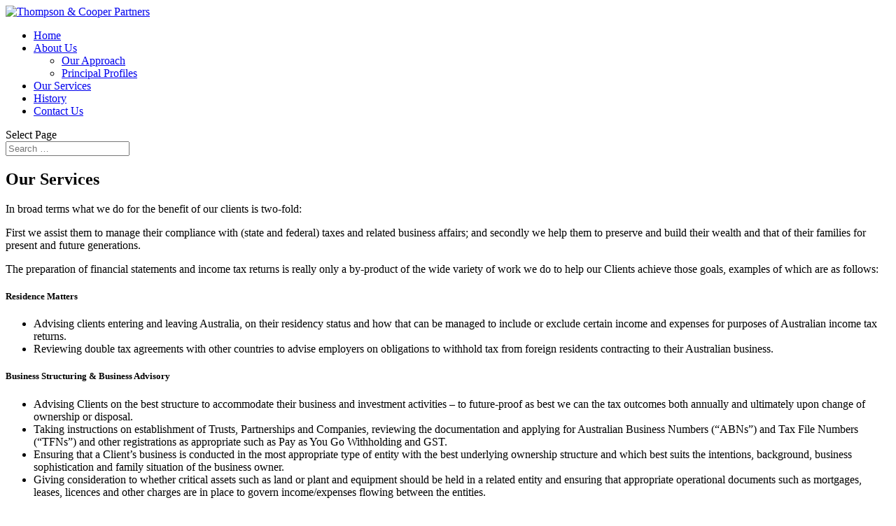

--- FILE ---
content_type: text/html; charset=UTF-8
request_url: https://thompsoncooper.com.au/our-services/
body_size: 7676
content:
<!DOCTYPE html>
<html lang="en-AU">
<head>
	<meta charset="UTF-8" />
<meta http-equiv="X-UA-Compatible" content="IE=edge">
	<link rel="pingback" href="https://thompsoncooper.com.au/xmlrpc.php" />

	<script type="text/javascript">
		document.documentElement.className = 'js';
	</script>

	<script>var et_site_url='https://thompsoncooper.com.au';var et_post_id='172';function et_core_page_resource_fallback(a,b){"undefined"===typeof b&&(b=a.sheet.cssRules&&0===a.sheet.cssRules.length);b&&(a.onerror=null,a.onload=null,a.href?a.href=et_site_url+"/?et_core_page_resource="+a.id+et_post_id:a.src&&(a.src=et_site_url+"/?et_core_page_resource="+a.id+et_post_id))}
</script><title>Our Services | Thompson &amp; Cooper Partners</title>
<link rel='dns-prefetch' href='//fonts.googleapis.com' />
<link rel='dns-prefetch' href='//s.w.org' />
<link rel="alternate" type="application/rss+xml" title="Thompson &amp; Cooper Partners &raquo; Feed" href="https://thompsoncooper.com.au/feed/" />
<link rel="alternate" type="application/rss+xml" title="Thompson &amp; Cooper Partners &raquo; Comments Feed" href="https://thompsoncooper.com.au/comments/feed/" />
		<script type="text/javascript">
			window._wpemojiSettings = {"baseUrl":"https:\/\/s.w.org\/images\/core\/emoji\/13.0.1\/72x72\/","ext":".png","svgUrl":"https:\/\/s.w.org\/images\/core\/emoji\/13.0.1\/svg\/","svgExt":".svg","source":{"concatemoji":"https:\/\/thompsoncooper.com.au\/wp-includes\/js\/wp-emoji-release.min.js?ver=5.6.16"}};
			!function(e,a,t){var n,r,o,i=a.createElement("canvas"),p=i.getContext&&i.getContext("2d");function s(e,t){var a=String.fromCharCode;p.clearRect(0,0,i.width,i.height),p.fillText(a.apply(this,e),0,0);e=i.toDataURL();return p.clearRect(0,0,i.width,i.height),p.fillText(a.apply(this,t),0,0),e===i.toDataURL()}function c(e){var t=a.createElement("script");t.src=e,t.defer=t.type="text/javascript",a.getElementsByTagName("head")[0].appendChild(t)}for(o=Array("flag","emoji"),t.supports={everything:!0,everythingExceptFlag:!0},r=0;r<o.length;r++)t.supports[o[r]]=function(e){if(!p||!p.fillText)return!1;switch(p.textBaseline="top",p.font="600 32px Arial",e){case"flag":return s([127987,65039,8205,9895,65039],[127987,65039,8203,9895,65039])?!1:!s([55356,56826,55356,56819],[55356,56826,8203,55356,56819])&&!s([55356,57332,56128,56423,56128,56418,56128,56421,56128,56430,56128,56423,56128,56447],[55356,57332,8203,56128,56423,8203,56128,56418,8203,56128,56421,8203,56128,56430,8203,56128,56423,8203,56128,56447]);case"emoji":return!s([55357,56424,8205,55356,57212],[55357,56424,8203,55356,57212])}return!1}(o[r]),t.supports.everything=t.supports.everything&&t.supports[o[r]],"flag"!==o[r]&&(t.supports.everythingExceptFlag=t.supports.everythingExceptFlag&&t.supports[o[r]]);t.supports.everythingExceptFlag=t.supports.everythingExceptFlag&&!t.supports.flag,t.DOMReady=!1,t.readyCallback=function(){t.DOMReady=!0},t.supports.everything||(n=function(){t.readyCallback()},a.addEventListener?(a.addEventListener("DOMContentLoaded",n,!1),e.addEventListener("load",n,!1)):(e.attachEvent("onload",n),a.attachEvent("onreadystatechange",function(){"complete"===a.readyState&&t.readyCallback()})),(n=t.source||{}).concatemoji?c(n.concatemoji):n.wpemoji&&n.twemoji&&(c(n.twemoji),c(n.wpemoji)))}(window,document,window._wpemojiSettings);
		</script>
		<meta content="Divi v.4.7.7" name="generator"/><style type="text/css">
img.wp-smiley,
img.emoji {
	display: inline !important;
	border: none !important;
	box-shadow: none !important;
	height: 1em !important;
	width: 1em !important;
	margin: 0 .07em !important;
	vertical-align: -0.1em !important;
	background: none !important;
	padding: 0 !important;
}
</style>
	<link rel='stylesheet' id='wp-block-library-css'  href='https://thompsoncooper.com.au/wp-includes/css/dist/block-library/style.min.css?ver=5.6.16' type='text/css' media='all' />
<link rel='stylesheet' id='wtfdivi-user-css-css'  href='https://thompsoncooper.com.au/wp-content/uploads/wtfdivi/wp_head.css?ver=1533609651' type='text/css' media='all' />
<link rel='stylesheet' id='dwd-animate-css'  href='https://thompsoncooper.com.au/wp-content/plugins/dwd-custom-fullwidth-header-extended/assets/css/animate.min.css?ver=5.6.16' type='text/css' media='all' />
<link rel='stylesheet' id='divi-fonts-css'  href='https://fonts.googleapis.com/css?family=Open+Sans:300italic,400italic,600italic,700italic,800italic,400,300,600,700,800&#038;subset=latin,latin-ext&#038;display=swap' type='text/css' media='all' />
<link rel='stylesheet' id='divi-style-css'  href='https://thompsoncooper.com.au/wp-content/themes/Divi/style.css?ver=4.7.7' type='text/css' media='all' />
<link rel='stylesheet' id='dwd-custom-fullwidth-header-extended-styles-css'  href='https://thompsoncooper.com.au/wp-content/plugins/dwd-custom-fullwidth-header-extended/styles/style.min.css?ver=3.1.4' type='text/css' media='all' />
<link rel='stylesheet' id='et-builder-googlefonts-cached-css'  href='https://fonts.googleapis.com/css?family=Vollkorn:regular,italic,600,600italic,700,700italic,900,900italic|Lato:100,100italic,300,300italic,regular,italic,700,700italic,900,900italic&#038;subset=cyrillic,greek,vietnamese,latin,latin-ext,cyrillic-ext&#038;display=swap' type='text/css' media='all' />
<link rel='stylesheet' id='dashicons-css'  href='https://thompsoncooper.com.au/wp-includes/css/dashicons.min.css?ver=5.6.16' type='text/css' media='all' />
<script type='text/javascript' src='https://thompsoncooper.com.au/wp-includes/js/jquery/jquery.min.js?ver=3.5.1' id='jquery-core-js'></script>
<script type='text/javascript' src='https://thompsoncooper.com.au/wp-includes/js/jquery/jquery-migrate.min.js?ver=3.3.2' id='jquery-migrate-js'></script>
<link rel="https://api.w.org/" href="https://thompsoncooper.com.au/wp-json/" /><link rel="alternate" type="application/json" href="https://thompsoncooper.com.au/wp-json/wp/v2/pages/172" /><link rel="EditURI" type="application/rsd+xml" title="RSD" href="https://thompsoncooper.com.au/xmlrpc.php?rsd" />
<link rel="wlwmanifest" type="application/wlwmanifest+xml" href="https://thompsoncooper.com.au/wp-includes/wlwmanifest.xml" /> 
<link rel="canonical" href="https://thompsoncooper.com.au/our-services/" />
<link rel='shortlink' href='https://thompsoncooper.com.au/?p=172' />
<link rel="alternate" type="application/json+oembed" href="https://thompsoncooper.com.au/wp-json/oembed/1.0/embed?url=https%3A%2F%2Fthompsoncooper.com.au%2Four-services%2F" />
<link rel="alternate" type="text/xml+oembed" href="https://thompsoncooper.com.au/wp-json/oembed/1.0/embed?url=https%3A%2F%2Fthompsoncooper.com.au%2Four-services%2F&#038;format=xml" />
<style>
/* Display the team member icons */
.db_pb_team_member_website_icon:before{content:"\e0e3";}
.db_pb_team_member_email_icon:before{content:"\e010";}
.db_pb_team_member_instagram_icon:before{content:"\e09a";}

/* Fix email icon hidden by Email Address Encoder plugin */
ul.et_pb_member_social_links li > span { 
	display: inline-block !important; 
}
</style>
<style>
@media only screen and (min-width: 981px) {
    .et_pb_module.db_inline_form .et_pb_newsletter_fields > p { 
        flex: auto !important;
    }
    .et_pb_module.db_inline_form .et_pb_newsletter_fields p.et_pb_newsletter_field {
        margin-right: 2%; 
    }
}
</style>
<!-- <meta name="NextGEN" version="3.5.0" /> -->
<meta name="viewport" content="width=device-width, initial-scale=1.0, maximum-scale=1.0, user-scalable=0" /><link rel="preload" href="https://thompsoncooper.com.au/wp-content/themes/Divi/core/admin/fonts/modules.ttf" as="font" crossorigin="anonymous"><link rel="stylesheet" id="et-core-unified-172-cached-inline-styles" href="https://thompsoncooper.com.au/wp-content/et-cache/172/et-core-unified-172-1767605198793.min.css" onerror="et_core_page_resource_fallback(this, true)" onload="et_core_page_resource_fallback(this)" /></head>
<body class="page-template-default page page-id-172 dbdb_divi_2_4_up desktop et_pb_button_helper_class et_fixed_nav et_show_nav et_primary_nav_dropdown_animation_fade et_secondary_nav_dropdown_animation_fade et_header_style_left et_pb_footer_columns4 et_cover_background et_pb_gutter osx et_pb_gutters3 et_pb_pagebuilder_layout et_no_sidebar et_divi_theme et-db et_minified_js et_minified_css">
	<div id="page-container">

	
	
			<header id="main-header" data-height-onload="66">
			<div class="container clearfix et_menu_container">
							<div class="logo_container">
					<span class="logo_helper"></span>
					<a href="https://thompsoncooper.com.au/">
						<img src="https://thompsoncooper.com.au/wp-content/uploads/2018/08/Asset-1.png" alt="Thompson &amp; Cooper Partners" id="logo" data-height-percentage="54" />
					</a>
				</div>
							<div id="et-top-navigation" data-height="66" data-fixed-height="66">
											<nav id="top-menu-nav">
						<ul id="top-menu" class="nav"><li id="menu-item-181" class="menu-item menu-item-type-post_type menu-item-object-page menu-item-home menu-item-181"><a href="https://thompsoncooper.com.au/">Home</a></li>
<li id="menu-item-177" class="menu-item menu-item-type-post_type menu-item-object-page menu-item-has-children menu-item-177"><a href="https://thompsoncooper.com.au/about-us/">About Us</a>
<ul class="sub-menu">
	<li id="menu-item-197" class="menu-item menu-item-type-custom menu-item-object-custom menu-item-197"><a href="/about-us#approach">Our Approach</a></li>
	<li id="menu-item-145" class="menu-item menu-item-type-custom menu-item-object-custom menu-item-145"><a href="/about-us#principals">Principal Profiles</a></li>
</ul>
</li>
<li id="menu-item-178" class="menu-item menu-item-type-post_type menu-item-object-page current-menu-item page_item page-item-172 current_page_item menu-item-178"><a href="https://thompsoncooper.com.au/our-services/" aria-current="page">Our Services</a></li>
<li id="menu-item-179" class="menu-item menu-item-type-post_type menu-item-object-page menu-item-179"><a href="https://thompsoncooper.com.au/history/">History</a></li>
<li id="menu-item-180" class="menu-item menu-item-type-post_type menu-item-object-page menu-item-180"><a href="https://thompsoncooper.com.au/contact-us/">Contact Us</a></li>
</ul>						</nav>
					
					
					
					
					<div id="et_mobile_nav_menu">
				<div class="mobile_nav closed">
					<span class="select_page">Select Page</span>
					<span class="mobile_menu_bar mobile_menu_bar_toggle"></span>
				</div>
			</div>				</div> <!-- #et-top-navigation -->
			</div> <!-- .container -->
			<div class="et_search_outer">
				<div class="container et_search_form_container">
					<form role="search" method="get" class="et-search-form" action="https://thompsoncooper.com.au/">
					<input type="search" class="et-search-field" placeholder="Search &hellip;" value="" name="s" title="Search for:" />					</form>
					<span class="et_close_search_field"></span>
				</div>
			</div>
		</header> <!-- #main-header -->
			<div id="et-main-area">
	
<div id="main-content">


			
				<article id="post-172" class="post-172 page type-page status-publish hentry">

				
					<div class="entry-content">
					<div id="et-boc" class="et-boc">
			
		<div class="et-l et-l--post">
			<div class="et_builder_inner_content et_pb_gutters3"><div class="et_pb_section et_pb_section_0 et_section_regular" >
				
				
				
				
					<div class="et_pb_row et_pb_row_0">
				<div class="et_pb_column et_pb_column_4_4 et_pb_column_0  et_pb_css_mix_blend_mode_passthrough et-last-child">
				
				
				<div class="et_pb_module et_pb_text et_pb_text_0  et_pb_text_align_center et_pb_bg_layout_light">
				
				
				<div class="et_pb_text_inner"><h2>Our Services</h2>
<p>In broad terms what we do for the benefit of our clients is two-fold:</p>
<p>First we assist them to manage their compliance with (state and federal) taxes and related business affairs; and secondly we help them to preserve and build their wealth and that of their families for present and future generations.</p>
<p>The preparation of financial statements and income tax returns is really only a by-product of the wide variety of work we do to help our Clients achieve those goals, examples of which are as follows:</p></div>
			</div> <!-- .et_pb_text -->
			</div> <!-- .et_pb_column -->
				
				
			</div> <!-- .et_pb_row --><div class="et_pb_row et_pb_row_1">
				<div class="et_pb_column et_pb_column_4_4 et_pb_column_1  et_pb_css_mix_blend_mode_passthrough et-last-child">
				
				
				<div class="et_pb_module et_pb_toggle et_pb_toggle_0 et_pb_toggle_item  et_pb_toggle_close">
				
				
				<h5 class="et_pb_toggle_title">Residence Matters</h5>
				<div class="et_pb_toggle_content clearfix"><ul>
<li>Advising clients entering and leaving Australia, on their residency status and how that can be managed to include or exclude certain income and expenses for purposes of Australian income tax returns.</li>
<li>Reviewing double tax agreements with other countries to advise employers on obligations to withhold tax from foreign residents contracting to their Australian business.</li>
</ul></div> <!-- .et_pb_toggle_content -->
			</div> <!-- .et_pb_toggle --><div class="et_pb_module et_pb_toggle et_pb_toggle_1 et_pb_toggle_item  et_pb_toggle_close">
				
				
				<h5 class="et_pb_toggle_title">Business Structuring &amp; Business Advisory</h5>
				<div class="et_pb_toggle_content clearfix"><ul>
<li>Advising Clients on the best structure to accommodate their business and investment activities – to future-proof as best we can the tax outcomes both annually and ultimately upon change of ownership or disposal.</li>
<li>Taking instructions on establishment of Trusts, Partnerships and Companies, reviewing the documentation and applying for Australian Business Numbers (“ABNs”) and Tax File Numbers (“TFNs”) and other registrations as appropriate such as Pay as You Go Withholding and GST.</li>
<li>Ensuring that a Client’s business is conducted in the most appropriate type of entity with the best underlying ownership structure and which best suits the intentions, background, business sophistication and family situation of the business owner.</li>
<li>Giving consideration to whether critical assets such as land or plant and equipment should be held in a related entity and ensuring that appropriate operational documents such as mortgages, leases, licences and other charges are in place to govern income/expenses flowing between the entities.</li>
</ul></div> <!-- .et_pb_toggle_content -->
			</div> <!-- .et_pb_toggle --><div class="et_pb_module et_pb_toggle et_pb_toggle_2 et_pb_toggle_item  et_pb_toggle_close">
				
				
				<h5 class="et_pb_toggle_title">Self-Managed Superannuation Funds</h5>
				<div class="et_pb_toggle_content clearfix"><ul>
<li>Facilitating the establishment of self-managed superannuation funds and related Taxation Office registrations, having received instructions to do so.</li>
<li>Accounting for contributions and rollovers to the Fund as well as investment income and expenses.</li>
<li>Advising Fund trustees on compliance with superannuation legislation including minimum annual pension payments and preparation of annual Trustee resolutions, minutes and letters.</li>
<li>Advising on nature and operation of caps on the different means of contributing to superannuation advising of the taxation treatment of payments from superannuation.</li>
</ul></div> <!-- .et_pb_toggle_content -->
			</div> <!-- .et_pb_toggle --><div class="et_pb_module et_pb_toggle et_pb_toggle_3 et_pb_toggle_item  et_pb_toggle_close">
				
				
				<h5 class="et_pb_toggle_title">Australian Securities &amp; Investments Commission (“ASIC”)</h5>
				<div class="et_pb_toggle_content clearfix"><ul>
<li>Acting as registered ASIC agent and registered office for Client companies</li>
<li>Ensuring compliance with annual reporting and review obligations and payment of fees</li>
<li>Attending to changes in company officeholders and advising on share transfers and new share issues.</li>
<li>Maintenance of company register (statutory file)</li>
</ul></div> <!-- .et_pb_toggle_content -->
			</div> <!-- .et_pb_toggle --><div class="et_pb_module et_pb_toggle et_pb_toggle_4 et_pb_toggle_item  et_pb_toggle_close">
				
				
				<h5 class="et_pb_toggle_title">State Taxes &amp; Compliance</h5>
				<div class="et_pb_toggle_content clearfix"><ul>
<li>Advising on the impact of land tax and stamp duties on particular transactions and advising on structuring of investments and transactions to best advantage.</li>
<li>Assisting clients with annual returns for Return to Work SA.</li>
</ul></div> <!-- .et_pb_toggle_content -->
			</div> <!-- .et_pb_toggle --><div class="et_pb_module et_pb_toggle et_pb_toggle_5 et_pb_toggle_item  et_pb_toggle_close">
				
				
				<h5 class="et_pb_toggle_title">Capital Gains Tax</h5>
				<div class="et_pb_toggle_content clearfix"><ul>
<li>Ensuring that the timing and nature of sales of assets by small business entities are done in a manner to take advantage of the concessions available to reduce their tax obligations</li>
<li>Maintaining registers of the cost base for listed shares held by Clients, accounting for changes to cost for corporate actions such as takeovers and de-mergers in order to advise on the optimum timing of any intended sales and manage the tax exposure appropriately.</li>
</ul></div> <!-- .et_pb_toggle_content -->
			</div> <!-- .et_pb_toggle --><div class="et_pb_module et_pb_toggle et_pb_toggle_6 et_pb_toggle_item  et_pb_toggle_close">
				
				
				<h5 class="et_pb_toggle_title">Year-End Tax Planning</h5>
				<div class="et_pb_toggle_content clearfix"><ul>
<li>Usually done after the March quarter BAS has been prepared to assess a business client’s projected taxable income for the forthcoming year-end against tax paid to date.</li>
<li>Consideration of a range of measures to smooth out a Client’s tax obligations over more than one income year and/or reduce their taxable income such as farm management bonds (for agribusiness clients), superannuation contributions, deferring income or bringing forward deductions.</li>
</ul></div> <!-- .et_pb_toggle_content -->
			</div> <!-- .et_pb_toggle --><div class="et_pb_module et_pb_toggle et_pb_toggle_7 et_pb_toggle_item  et_pb_toggle_close">
				
				
				<h5 class="et_pb_toggle_title">Tax Compliance</h5>
				<div class="et_pb_toggle_content clearfix"><ul>
<li>Preparing quarterly Business Activity Statements, personal Instalment Activity Statements and advising on adjustments to quarterly tax instalments to manage overall expected income tax obligations.</li>
<li>Negotiation with the Taxation Office to remit late lodgement penalties and interest and to institute payment plans to pay tax obligations over time.</li>
<li>Assisting Clients to manage their superannuation compliance obligations for employees.</li>
<li>Preparation of amended income tax returns for Clients after they had prepared their own return and come to us following receipt of an audit or review by the Taxation Office into omitted income or over-claimed expenses.</li>
<li>Bringing a client up to date with their lodgement obligations where they may not have lodged returns for some years, very often to their considerable tax advantage.</li>
</ul></div> <!-- .et_pb_toggle_content -->
			</div> <!-- .et_pb_toggle --><div class="et_pb_module et_pb_toggle et_pb_toggle_8 et_pb_toggle_item  et_pb_toggle_close">
				
				
				<h5 class="et_pb_toggle_title">Administrative, Secretarial and Bookkeeping Services</h5>
				<div class="et_pb_toggle_content clearfix"><ul>
<li>Attending to monthly bookkeeping, banking and other administrative services such as raising and paying invoices and following up business debtors.</li>
</ul></div> <!-- .et_pb_toggle_content -->
			</div> <!-- .et_pb_toggle -->
			</div> <!-- .et_pb_column -->
				
				
			</div> <!-- .et_pb_row -->
				
				
			</div> <!-- .et_pb_section -->		</div><!-- .et_builder_inner_content -->
	</div><!-- .et-l -->
	
			
		</div><!-- #et-boc -->
							</div> <!-- .entry-content -->

				
				</article> <!-- .et_pb_post -->

			

</div> <!-- #main-content -->


			<footer id="main-footer">
				

		
				<div id="footer-bottom">
					<div class="container clearfix">
				<div id="footer-info">Copyright © 2026 <b>Thompson &amp; Cooper Partners</b>. ABN: 43 817 438 329
<br>Website created by <a href="http://www.eduweb.solutions/" target="_blank" rel="noopener">Education Web Solutions</a>.</div>					</div>	<!-- .container -->
				</div>
			</footer> <!-- #main-footer -->
		</div> <!-- #et-main-area -->


	</div> <!-- #page-container -->

	<!-- ngg_resource_manager_marker --><script type='text/javascript' id='divi-custom-script-js-extra'>
/* <![CDATA[ */
var DIVI = {"item_count":"%d Item","items_count":"%d Items"};
var et_shortcodes_strings = {"previous":"Previous","next":"Next"};
var et_pb_custom = {"ajaxurl":"https:\/\/thompsoncooper.com.au\/wp-admin\/admin-ajax.php","images_uri":"https:\/\/thompsoncooper.com.au\/wp-content\/themes\/Divi\/images","builder_images_uri":"https:\/\/thompsoncooper.com.au\/wp-content\/themes\/Divi\/includes\/builder\/images","et_frontend_nonce":"04dbf74cf2","subscription_failed":"Please, check the fields below to make sure you entered the correct information.","et_ab_log_nonce":"e82e0de2b4","fill_message":"Please, fill in the following fields:","contact_error_message":"Please, fix the following errors:","invalid":"Invalid email","captcha":"Captcha","prev":"Prev","previous":"Previous","next":"Next","wrong_captcha":"You entered the wrong number in captcha.","wrong_checkbox":"Checkbox","ignore_waypoints":"no","is_divi_theme_used":"1","widget_search_selector":".widget_search","ab_tests":[],"is_ab_testing_active":"","page_id":"172","unique_test_id":"","ab_bounce_rate":"5","is_cache_plugin_active":"no","is_shortcode_tracking":"","tinymce_uri":""}; var et_builder_utils_params = {"condition":{"diviTheme":true,"extraTheme":false},"scrollLocations":["app","top"],"builderScrollLocations":{"desktop":"app","tablet":"app","phone":"app"},"onloadScrollLocation":"app","builderType":"fe"}; var et_frontend_scripts = {"builderCssContainerPrefix":"#et-boc","builderCssLayoutPrefix":"#et-boc .et-l"};
var et_pb_box_shadow_elements = [];
var et_pb_motion_elements = {"desktop":[],"tablet":[],"phone":[]};
var et_pb_sticky_elements = [];
/* ]]> */
</script>
<script type='text/javascript' src='https://thompsoncooper.com.au/wp-content/themes/Divi/js/custom.unified.js?ver=4.7.7' id='divi-custom-script-js'></script>
<script type='text/javascript' src='https://thompsoncooper.com.au/wp-content/plugins/dwd-custom-fullwidth-header-extended/scripts/frontend-bundle.min.js?ver=3.1.4' id='dwd-custom-fullwidth-header-extended-frontend-bundle-js'></script>
<script type='text/javascript' src='https://thompsoncooper.com.au/wp-content/themes/Divi/core/admin/js/common.js?ver=4.7.7' id='et-core-common-js'></script>
<script type='text/javascript' src='https://thompsoncooper.com.au/wp-content/uploads/wtfdivi/wp_footer.js?ver=1533609651' id='wtfdivi-user-js-js'></script>
<script type='text/javascript' src='https://thompsoncooper.com.au/wp-includes/js/wp-embed.min.js?ver=5.6.16' id='wp-embed-js'></script>
	<style>
	.et_pb_slide.db_background_url:hover{
		cursor:pointer;
	}
	</style>
		<script>
	jQuery(function($){
		$(".db_background_url").click(function(){
			var url = $(this).data('db_background_url');
			if (url.indexOf('#') == 0 || url.indexOf('.') == 0) {
				et_pb_smooth_scroll($(url), false, 800);
			} else {
				document.location=url;
			}
		});
	});
	</script>
	
<!-- Global site tag (gtag.js) - Google Analytics -->
<script async src="https://www.googletagmanager.com/gtag/js?id=UA-127112629-1"></script>
<script>
  window.dataLayer = window.dataLayer || [];
  function gtag(){dataLayer.push(arguments);}
  gtag('js', new Date());

  gtag('config', 'UA-127112629-1');
</script>
<script defer src="https://static.cloudflareinsights.com/beacon.min.js/vcd15cbe7772f49c399c6a5babf22c1241717689176015" integrity="sha512-ZpsOmlRQV6y907TI0dKBHq9Md29nnaEIPlkf84rnaERnq6zvWvPUqr2ft8M1aS28oN72PdrCzSjY4U6VaAw1EQ==" data-cf-beacon='{"version":"2024.11.0","token":"1d93e70d405541949b29750b2d330cc8","r":1,"server_timing":{"name":{"cfCacheStatus":true,"cfEdge":true,"cfExtPri":true,"cfL4":true,"cfOrigin":true,"cfSpeedBrain":true},"location_startswith":null}}' crossorigin="anonymous"></script>
</body>
</html>

<!-- Page generated by LiteSpeed Cache 3.6 on 2026-01-20 18:09:54 -->